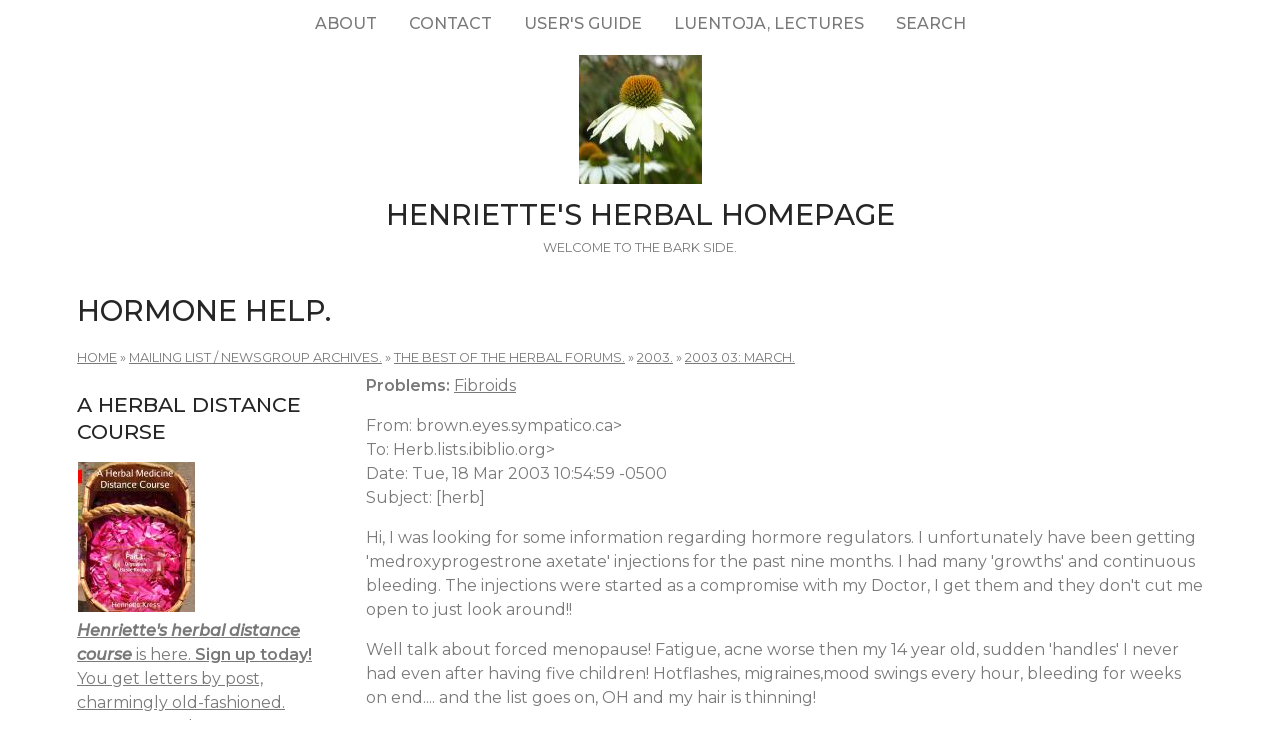

--- FILE ---
content_type: text/html; charset=utf-8
request_url: https://www.henriettes-herb.com/archives/best/2003/hormones.html
body_size: 5700
content:
<!DOCTYPE html>
<html lang="en" dir="ltr">
  <head>
    <meta charset="utf-8" />
<link rel="next" href="/archives/best/2003/thyroid-iodine.html" />
<link rel="preconnect" href="https://fonts.googleapis.com" />
<link rel="prev" href="/archives/best/2003/herbal-detox.html" />
<link href="https://fonts.googleapis.com/css2?family=Montserrat:ital,wght@0,400;0,500;0,600;1,400;1,500&amp;display=swap" rel="stylesheet" />
<link rel="up" href="/archives/best/2003/herb-mar-2003.html" />
<link rel="preconnect" href="https://fonts.gstatic.com" crossorigin="" />
<link rel="shortcut icon" href="https://www.henriettes-herb.com/files/ech_logo.jpg" type="image/jpeg" />
<meta name="viewport" content="width=device-width, initial-scale=1" />
<link rel="canonical" href="https://www.henriettes-herb.com/archives/best/2003/hormones.html" />
<meta name="Generator" content="Backdrop CMS 1 (https://backdropcms.org)" />
    <title>Hormone help. | Henriette&#039;s Herbal Homepage</title>
    <link rel="stylesheet" href="https://www.henriettes-herb.com/files/css/css__lqAWp3x2Hjvja0hFaVnWWsu_fS2dm_MXyBeJLFXKP4.css" media="all" />
<link rel="stylesheet" href="https://www.henriettes-herb.com/files/css/css_xaJU72jAuGdwaW-AT8DAVp4DqDeKRUXAJArM-ju9zyk.css" media="all" />
<link rel="stylesheet" href="https://www.henriettes-herb.com/files/css/css_3xrCV6B8dE7mr2fZ-qAZk04-FCsDg5u191Dz9bZ0UGQ.css" media="all" />
<link rel="stylesheet" href="https://www.henriettes-herb.com/files/css/css_4hloJGDHMkLI0-q3MKuTMm8sTq5Vw2hQOi1GVGbKxew.css" media="all" />
<link rel="stylesheet" href="https://www.henriettes-herb.com/files/css/css_RTvMWlu5fKLbKheT7xKNRlFR607cdZbI_bT01Op6weo.css" media="all" />
<link rel="stylesheet" href="https://www.henriettes-herb.com/files/css/css_1kyG5kLRiN53V-pwyPESJVCSVWMMvBUxm-k4wZzmDAQ.css" media="all" />
<link rel="stylesheet" href="https://www.henriettes-herb.com/files/css/css_XiR7G_POCsnr8YgLCoNKdrajweR66gXAXBGjZJf035k.css" media="screen" />
    <script>window.Backdrop = {settings: {"basePath":"\/","pathPrefix":"","drupalCompatibility":true,"ajaxPageState":{"theme":"axioma","theme_token":"id0whvOue50pZzs6uAS4fYKqxsnghos561Y7XrNVD1M","css":{"core\/misc\/normalize.css":1,"core\/modules\/system\/css\/system.css":1,"core\/modules\/system\/css\/system.theme.css":1,"core\/modules\/system\/css\/messages.theme.css":1,"core\/modules\/layout\/css\/grid-flexbox.css":1,"core\/modules\/comment\/css\/comment.css":1,"core\/modules\/field\/css\/field.css":1,"core\/modules\/search\/search.theme.css":1,"core\/modules\/user\/css\/user.css":1,"core\/modules\/views\/css\/views.css":1,"themes\/axioma\/css\/font.css":1,"themes\/axioma\/css\/components\/hero_art.css":1,"core\/layouts\/moscone\/moscone.css":1,"core\/modules\/book\/css\/book.theme.css":1,"core\/modules\/system\/css\/menu-dropdown.theme.css":1,"core\/modules\/system\/css\/menu-toggle.theme.css":1,"themes\/axioma\/css\/main.css":1,"themes\/axioma\/css\/color.css":1,"themes\/axioma\/css\/components\/block.css":1,"themes\/axioma\/css\/components\/hero.css":1,"themes\/axioma\/css\/components\/header.css":1,"themes\/axioma\/css\/components\/cards.css":1,"themes\/axioma\/css\/components\/menu-dropdown.theme.css":1,"themes\/axioma\/css\/components\/menu-toggle.theme.css":1,"themes\/axioma\/css\/components\/menu-top-only.css":1,"themes\/axioma\/css\/components\/menu-tree.css":1,"core\/misc\/smartmenus\/css\/sm-core-css.css":1},"js":{"core\/misc\/jquery.js":1,"core\/misc\/jquery.once.js":1,"core\/misc\/backdrop.js":1,"core\/modules\/layout\/js\/grid-fallback.js":1,"core\/misc\/smartmenus\/jquery.smartmenus.js":1,"core\/misc\/smartmenus\/addons\/keyboard\/jquery.smartmenus.keyboard.js":1,"core\/modules\/system\/js\/menus.js":1}}}};</script>
<script src="https://www.henriettes-herb.com/files/js/js_qcuQasNlfIq7236oVf0NRWYeUUrasWXW4qABbJzWJEo.js"></script>
<script src="https://www.henriettes-herb.com/files/js/js_LqF35rklQNC_QUPpVmlzogKA6_iS9Wz6JKAZbCPBiFg.js"></script>
<script src="https://www.henriettes-herb.com/files/js/js_8jBd655zPEzNk-TA__-wte4F0DTtOtizjtk4qjKTPlY.js"></script>
  </head>
  <body class="page node-type-book">
    <div class="layout--moscone layout">
  <div id="skip-link">
    <a href="#main-content" class="element-invisible element-focusable">Skip to main content</a>
  </div>

      <header class="l-header" role="banner" aria-label="Site header">
      <div class="l-header-inner container container-fluid">
        <div class="block block-system-main-menu block-menu" role="navigation">

      
  <div class="block-content ax-align-center">
    <input id="menu-toggle-state" class="menu-toggle-state element-invisible" type="checkbox" aria-controls="menu-toggle-state" /><label class="menu-toggle-button" for="menu-toggle-state"><span class="menu-toggle-button-icon"></span><span class="menu-toggle-button-text">Menu</span><span class="menu-toggle-assistive-text element-invisible">Toggle menu visibility</span></label><ul class="menu-dropdown menu" data-menu-style="dropdown" data-clickdown="0" data-collapse="default" data-menu-toggle-id="menu-toggle-state"><li class="first collapsed menu-mlid-87"><a href="/about.html" title="History of the site, author bio, etc.">About</a></li>
<li class="leaf menu-mlid-137"><a href="/contact" title="Send me a comment.">Contact</a></li>
<li class="leaf menu-mlid-307"><a href="/howto.html" title="Tips on the best way to find things on this site.">User&#039;s guide</a></li>
<li class="leaf menu-mlid-73"><a href="/luentoja.html" title="Luentoja, lectures, föreläsningar">Luentoja, lectures</a></li>
<li class="last leaf menu-mlid-77055"><a href="/search" title="">Search</a></li>
</ul>  </div>
</div>
<div class="block block-system-header">


<div>

  <a href="/" title="Home" rel="home" class="logo">
     
      <img src="https://www.henriettes-herb.com/files/ech_logo.jpg" alt="Home" />
      </a>

  <div class="name-and-slogan">
          <h1 class="site-name">
        <a href="/" title="Home" rel="home"><span>Henriette&#039;s Herbal Homepage</span></a>
      </h1>
              <div class="site-slogan">Welcome to the bark side.</div>
      </div>

</div>

</div>
      </div>
    </header>
  
  <div class="l-wrapper">
    <div class="l-wrapper-inner container container-fluid">

      
      <div class="l-page-title">
        <a id="main-content"></a>
                          <h1 class="page-title">Hormone help.</h1>
                      </div>

      
      
              <div class="l-top">
          <div class="block block-system-breadcrumb">

      
  <div class="block-content">
    <nav class="breadcrumb" aria-label="Website Orientation"><ol><li><a href="/">Home</a><span class="breadcrumb-separator" aria-hidden="true"> » </span></li><li><a href="/archives/index.html">Mailing list / Newsgroup archives.</a><span class="breadcrumb-separator" aria-hidden="true"> » </span></li><li><a href="/archives/best/index.html">The Best of the Herbal Forums.</a><span class="breadcrumb-separator" aria-hidden="true"> » </span></li><li><a href="/archives/best/2003/index.html">2003.</a><span class="breadcrumb-separator" aria-hidden="true"> » </span></li><li><a href="/archives/best/2003/herb-mar-2003.html">2003 03: March.</a></li></ol></nav>  </div>
</div>
        </div>
      
      <div class="l-middle row">
        <main class="l-content col-md-9 col-md-push-3" role="main" aria-label="Main content">
          <article id="node-26648" class="node node-book view-mode-full clearfix">

      
  
  <div class="content clearfix">
    <div class="field field-name-taxonomy-vocabulary-4 field-type-taxonomy-term-reference field-label-inline clearfix"><div class="field-label">Problems:&nbsp;</div><div class="field-items"><div class="field-item even"><a href="/problems/fibroids.html">Fibroids</a></div></div></div><div class="field field-name-body field-type-text-with-summary field-label-hidden"><div class="field-items"><div class="field-item even"><p>From: brown.eyes.sympatico.ca&gt;
<br />To: Herb.lists.ibiblio.org&gt;
<br />Date: Tue, 18 Mar 2003 10:54:59 -0500
<br />Subject: [herb] 
</p>
<p>Hi, I was looking for some information regarding hormore regulators.  I unfortunately have been getting 'medroxyprogestrone axetate' injections for the past nine months.  I had many 'growths' and continuous bleeding.  The injections were started as a compromise with my Doctor, I get them and they don't cut me open to just look around!!</p>
<p>Well talk about forced menopause!  Fatigue, acne worse then my 14 year old, sudden 'handles' I never had even after having five children!  Hotflashes, migraines,mood swings every hour, bleeding for weeks on end.... and the list goes on, OH and my hair is thinning!</p>
<p>The only good points I can think of for this synthetic drug is the 'growths' seem to be shrinking and I can't get pregnant.</p>
<p> I asked the doctor about using herbs to help with the side effects without reversing the reason I'm getting them and of course the Dr. looked at me like I was speaking some strange language (note to self find Dr that believes in natural health).</p>
<p> So, has anyone ever dealt with this before?  Any suggestions?  I'm only 34 and I'm beginning to feel 80 with being as tired as I am.</p>
<p> I presently take natural iron supplements to conteract the endless bleeding....</p>
<p> I am open to any suggestions.  I don't want to be sliced up like a slab of pork, nor do I want to live in a constant blah state...</p>
<p>Talk to me.....</p>
<p>Thank you in advance for digging around in books and checking this out for me......</p>
<hr />
<p>From: Sharon Hodges-Rust mwherbs.cox.net</p>
<p>what are the "growths"? fibroids? before the doctor treated you did you have lab work done? the hormone that you are taking is progesterone - it puts limits on estrogen. So even with the progesterone you are still bleeding? What other procedures have you had done and how long has this been going on?</p>
<p>The anemia you have plays a role in your fatigue, and blah feelings, also maybe the migraines.</p>
<p>Susan Weed has an herbal menopause book that is probably applicable, I don't think you can expect an allopathic doctor to do much by way of "natural". If this guy is an OB-GYN even more so they are surgeons he may be treating you with meds but his real preference rather than fine tune is to do surgery that's his primary job probably what he likes most about it , very hands on -tactile and visual. If you are looking for some alternative approaches you need to find another kind of practioner like a naturopath, chiropractor in some states, midwife, clinical herbalist or research and do it yourself.</p>
<p>My standard stop bleeding for any cause plant is yarrow and it is not going to fix your hormones but it may help to reduce the bleeding you are having.For the anemia, nettles, greens-atleast 1 cup/day (also supplies vitamin k), miso soup, molasses, liver, b vitamins. Stay hydrated it makes the difference between loosing rich blood or diluted blood.</p>
<p>diet, general health, family history,current meds or supplements you are taking. and lifestyle all need to be looked at.</p>
<p>Go to the library and look at the herbal/natural menopause books they will have some info that could help.</p>
<p>Sharon in Tucson</p>
<hr />
<p>From: brown.eyes.sympatico.ca</p>
<p>Thanks.</p>
<p>The 'growths' are fibroids and polyps...that is the extent to the information I have been told.</p>
<p>I tried to explain to the doctor that my body doesn't even like simple tylenol, let alone synthetic anything!</p>
<p>I've been dealing with profuse bleeding spells (for as long as 50 days at a time) for over a year now...this progesterone was their solution, and if I stop i get to go through the reverse or possibly worse for 6-8 months.</p>
<p>I know it's going to take a while to put everything back where it should be, just hoping for helpful suggestions!  As a single mom with five kids, a job and studying part time...I can't afford to be in slow motion all the time.</p>
<p>Thanks again</p>
<p>Roxane</p></div></div></div>  <nav id="book-navigation-1" class="book-navigation">
              <h2 class="element-invisible">Book Navigation</h2>
      <ul class="book-pager">
              <li class="previous">
          <a href="/archives/best/2003/herbal-detox.html" rel="prev" title="Go to previous page"><b>‹</b> Herbal detox - parasites, colon cleanses, etc.</a>
        </li>
                    <li class="up">
          <a href="/archives/best/2003/herb-mar-2003.html" title="Go to parent page">up</a>
        </li>
                    <li class="next">
          <a href="/archives/best/2003/thyroid-iodine.html" rel="next" title="Go to next page">Iodine and the thyroid. <b>›</b></a>
        </li>
          </ul>
      </nav>
  </div>

  <div class="ax-align-right">
    </div>

  
</article>
        </main>
        <div class="l-sidebar l-sidebar-first col-md-3 col-md-pull-9">
          <div class="block block-block-40">

        <h2 class="block-title">A herbal distance course</h2>
    
  <div class="block-content">
    <a href="/course.html"><img src="/files/styles/thumbnail/public/images/books/1-distancecourse.jpg" alt="Herbal Medicine Distance course, part 1" title="Herbal Medicine Distance course, part 1" width="117" height="150" hspace="1" /></a>


<br /><a href="/course.html"><i><b>Henriette's herbal distance course</b></i> is here. <b>Sign up today!</b>
<br />You get letters by post, charmingly old-fashioned.
<br />Seven parts, almost two years, and quite affordable.</a>
  </div>
</div>
<div class="block block-block-43">

        <h2 class="block-title">Discussion forums</h2>
    
  <div class="block-content">
    <p><a href="https://discord.gg/X5ejw4EmxD" rel="nofollow">Herbal medicine discord server</a><br />
<a href="http://lists.henriettesherbal.com/listinfo.cgi/herb-henriettesherbal.com" rel="nofollow">Herblist, email discussion list</a><br />
Join now!</p>
  </div>
</div>
<div class="block block-menu-menu-site-menu" role="navigation">

        <h2 class="block-title">Site Menu</h2>
    
  <div class="block-content">
    <ul class="menu-tree menu" data-menu-style="tree" data-clickdown="" data-collapse="default"><li class="first collapsed menu-mlid-69"><a href="/faqs/index.html" title="The culinary and medicinal herb FAQs.">Herb FAQs</a></li>
<li class="leaf menu-mlid-66"><a href="/articles/index.html" title="Herbal articles.">Articles</a></li>
<li class="collapsed menu-mlid-31"><a href="/eclectic/index.html" title="Scanned and OCR&#039;d herbal and pharmaceutical texts.">Classic Texts</a></li>
<li class="collapsed menu-mlid-38"><a href="/archives/index.html" title="Herbal newsgroup and mailing list archives.">Archives</a></li>
<li class="leaf menu-mlid-71683"><a href="/chris/index.html" title="Remembering Christopher.">Christopher Hedley</a></li>
<li class="collapsed menu-mlid-58797"><a href="/galleries/index.html" title="Various illustrations and photos, in galleries.">Image Galleries</a></li>
<li class="leaf menu-mlid-60223"><a href="/plants.html" title="Henriette&#039;s plant names, botanically arranged, with links across the site.">Plant names</a></li>
<li class="collapsed menu-mlid-324"><a href="/galleries/botany/texts.html" title="Botanical keys with photos by Jan De Langhe.">Botany</a></li>
<li class="collapsed menu-mlid-96"><a href="/blog/index.html" title="Henriette&#039;s herbal blog.">Blog</a></li>
<li class="leaf menu-mlid-68"><a href="/fi/index.html" title="Suomenkielinen osa Henrietten yrttisivustosta.">Henrietten yrttisivuja</a></li>
<li class="leaf menu-mlid-67"><a href="/sv/index.html" title="Den svenska delen av Henriettes hemsida.">Henriettes örtsidor</a></li>
<li class="last leaf menu-mlid-70"><a href="/goodlink.html">Links I like</a></li>
</ul>  </div>
</div>
        </div>
      </div><!-- /.l-middle -->

              <div class="l-bottom">
          <div class="block block-block-33">


<div>
<p><a href="http://www.henriettes-herb.com">Henriette's herbal</a> is one of the oldest and largest herbal medicine sites on the net. It's been online since 1995, and is run by Henriette Kress, a herbalist in Helsinki, Finland.</p></div>

</div>
        </div>
      
    </div><!-- /.l-wrapper-inner -->
  </div><!-- /.l-wrapper -->

      <footer class="l-footer">
      <div class="l-footer-inner container container-fluid">
        <div class="block block-block-26">

      
  <div class="block-content">
    <p><a href="http://www.henriettes-herb.com" rel="nofollow">http://www.henriettes-herb.com</a> - Copyright 1995–2025 Henriette Kress.</p>
  </div>
</div>
      </div>
    </footer>
  </div><!-- /.layout--moscone -->
          </body>
</html>
